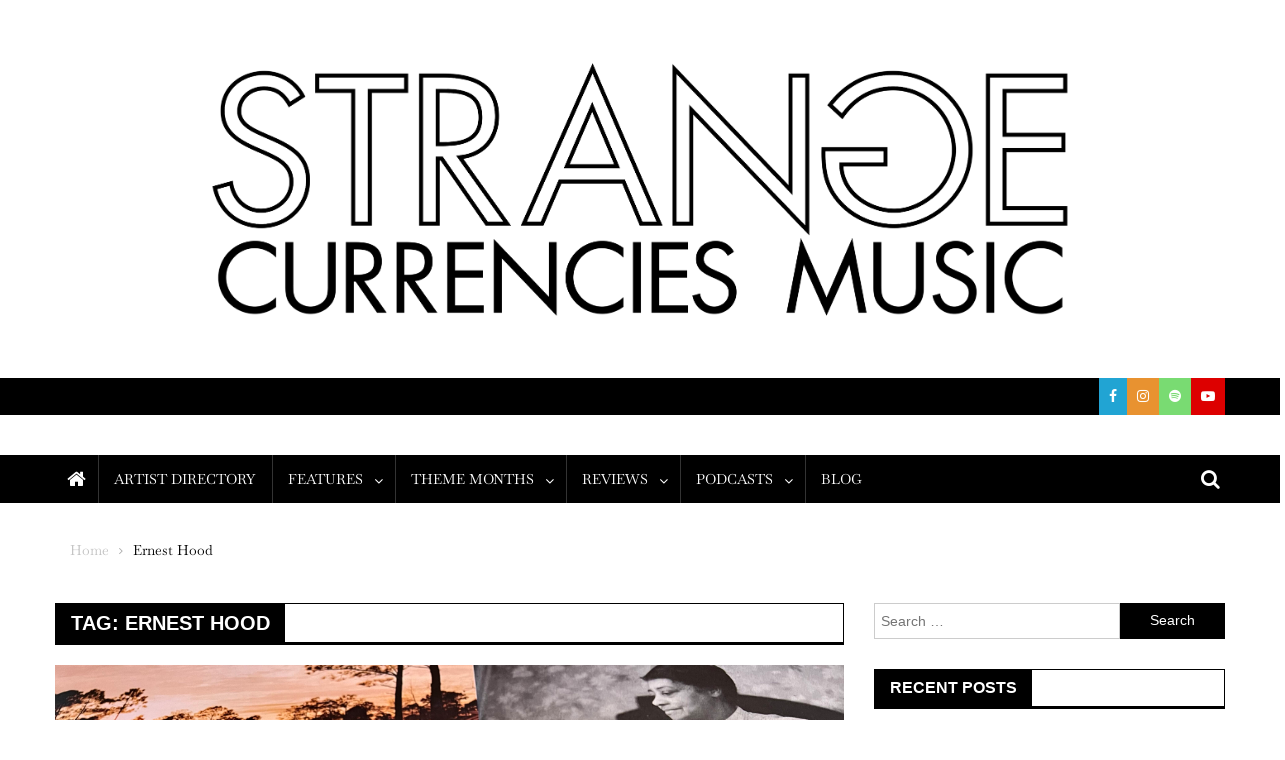

--- FILE ---
content_type: text/html; charset=UTF-8
request_url: http://strangecurrenciesmusic.com/tag/ernest-hood/
body_size: 12773
content:
<!doctype html>
<html lang="en-US">
<head>
<meta charset="UTF-8">
<meta name="viewport" content="width=device-width, initial-scale=1">
<link rel="profile" href="http://gmpg.org/xfn/11">

<title>Ernest Hood &#8211; Strange Currencies</title>
<meta name='robots' content='max-image-preview:large' />
<script type="text/javascript">
/* <![CDATA[ */
window.koko_analytics = {"url":"http:\/\/strangecurrenciesmusic.com\/koko-analytics-collect.php","site_url":"http:\/\/strangecurrenciesmusic.com","post_id":0,"path":"\/tag\/ernest-hood\/","method":"cookie","use_cookie":true};
/* ]]> */
</script>
<link rel='dns-prefetch' href='//fonts.googleapis.com' />
<link href='https://fonts.gstatic.com' crossorigin rel='preconnect' />
<link rel="alternate" type="application/rss+xml" title="Strange Currencies &raquo; Feed" href="http://strangecurrenciesmusic.com/feed/" />
<link rel="alternate" type="application/rss+xml" title="Strange Currencies &raquo; Comments Feed" href="http://strangecurrenciesmusic.com/comments/feed/" />
<link rel="alternate" type="application/rss+xml" title="Strange Currencies &raquo; Ernest Hood Tag Feed" href="http://strangecurrenciesmusic.com/tag/ernest-hood/feed/" />
<style id='wp-img-auto-sizes-contain-inline-css' type='text/css'>
img:is([sizes=auto i],[sizes^="auto," i]){contain-intrinsic-size:3000px 1500px}
/*# sourceURL=wp-img-auto-sizes-contain-inline-css */
</style>
<style id='wp-emoji-styles-inline-css' type='text/css'>

	img.wp-smiley, img.emoji {
		display: inline !important;
		border: none !important;
		box-shadow: none !important;
		height: 1em !important;
		width: 1em !important;
		margin: 0 0.07em !important;
		vertical-align: -0.1em !important;
		background: none !important;
		padding: 0 !important;
	}
/*# sourceURL=wp-emoji-styles-inline-css */
</style>
<style id='wp-block-library-inline-css' type='text/css'>
:root{--wp-block-synced-color:#7a00df;--wp-block-synced-color--rgb:122,0,223;--wp-bound-block-color:var(--wp-block-synced-color);--wp-editor-canvas-background:#ddd;--wp-admin-theme-color:#007cba;--wp-admin-theme-color--rgb:0,124,186;--wp-admin-theme-color-darker-10:#006ba1;--wp-admin-theme-color-darker-10--rgb:0,107,160.5;--wp-admin-theme-color-darker-20:#005a87;--wp-admin-theme-color-darker-20--rgb:0,90,135;--wp-admin-border-width-focus:2px}@media (min-resolution:192dpi){:root{--wp-admin-border-width-focus:1.5px}}.wp-element-button{cursor:pointer}:root .has-very-light-gray-background-color{background-color:#eee}:root .has-very-dark-gray-background-color{background-color:#313131}:root .has-very-light-gray-color{color:#eee}:root .has-very-dark-gray-color{color:#313131}:root .has-vivid-green-cyan-to-vivid-cyan-blue-gradient-background{background:linear-gradient(135deg,#00d084,#0693e3)}:root .has-purple-crush-gradient-background{background:linear-gradient(135deg,#34e2e4,#4721fb 50%,#ab1dfe)}:root .has-hazy-dawn-gradient-background{background:linear-gradient(135deg,#faaca8,#dad0ec)}:root .has-subdued-olive-gradient-background{background:linear-gradient(135deg,#fafae1,#67a671)}:root .has-atomic-cream-gradient-background{background:linear-gradient(135deg,#fdd79a,#004a59)}:root .has-nightshade-gradient-background{background:linear-gradient(135deg,#330968,#31cdcf)}:root .has-midnight-gradient-background{background:linear-gradient(135deg,#020381,#2874fc)}:root{--wp--preset--font-size--normal:16px;--wp--preset--font-size--huge:42px}.has-regular-font-size{font-size:1em}.has-larger-font-size{font-size:2.625em}.has-normal-font-size{font-size:var(--wp--preset--font-size--normal)}.has-huge-font-size{font-size:var(--wp--preset--font-size--huge)}.has-text-align-center{text-align:center}.has-text-align-left{text-align:left}.has-text-align-right{text-align:right}.has-fit-text{white-space:nowrap!important}#end-resizable-editor-section{display:none}.aligncenter{clear:both}.items-justified-left{justify-content:flex-start}.items-justified-center{justify-content:center}.items-justified-right{justify-content:flex-end}.items-justified-space-between{justify-content:space-between}.screen-reader-text{border:0;clip-path:inset(50%);height:1px;margin:-1px;overflow:hidden;padding:0;position:absolute;width:1px;word-wrap:normal!important}.screen-reader-text:focus{background-color:#ddd;clip-path:none;color:#444;display:block;font-size:1em;height:auto;left:5px;line-height:normal;padding:15px 23px 14px;text-decoration:none;top:5px;width:auto;z-index:100000}html :where(.has-border-color){border-style:solid}html :where([style*=border-top-color]){border-top-style:solid}html :where([style*=border-right-color]){border-right-style:solid}html :where([style*=border-bottom-color]){border-bottom-style:solid}html :where([style*=border-left-color]){border-left-style:solid}html :where([style*=border-width]){border-style:solid}html :where([style*=border-top-width]){border-top-style:solid}html :where([style*=border-right-width]){border-right-style:solid}html :where([style*=border-bottom-width]){border-bottom-style:solid}html :where([style*=border-left-width]){border-left-style:solid}html :where(img[class*=wp-image-]){height:auto;max-width:100%}:where(figure){margin:0 0 1em}html :where(.is-position-sticky){--wp-admin--admin-bar--position-offset:var(--wp-admin--admin-bar--height,0px)}@media screen and (max-width:600px){html :where(.is-position-sticky){--wp-admin--admin-bar--position-offset:0px}}

/*# sourceURL=wp-block-library-inline-css */
</style><style id='global-styles-inline-css' type='text/css'>
:root{--wp--preset--aspect-ratio--square: 1;--wp--preset--aspect-ratio--4-3: 4/3;--wp--preset--aspect-ratio--3-4: 3/4;--wp--preset--aspect-ratio--3-2: 3/2;--wp--preset--aspect-ratio--2-3: 2/3;--wp--preset--aspect-ratio--16-9: 16/9;--wp--preset--aspect-ratio--9-16: 9/16;--wp--preset--color--black: #000000;--wp--preset--color--cyan-bluish-gray: #abb8c3;--wp--preset--color--white: #ffffff;--wp--preset--color--pale-pink: #f78da7;--wp--preset--color--vivid-red: #cf2e2e;--wp--preset--color--luminous-vivid-orange: #ff6900;--wp--preset--color--luminous-vivid-amber: #fcb900;--wp--preset--color--light-green-cyan: #7bdcb5;--wp--preset--color--vivid-green-cyan: #00d084;--wp--preset--color--pale-cyan-blue: #8ed1fc;--wp--preset--color--vivid-cyan-blue: #0693e3;--wp--preset--color--vivid-purple: #9b51e0;--wp--preset--gradient--vivid-cyan-blue-to-vivid-purple: linear-gradient(135deg,rgb(6,147,227) 0%,rgb(155,81,224) 100%);--wp--preset--gradient--light-green-cyan-to-vivid-green-cyan: linear-gradient(135deg,rgb(122,220,180) 0%,rgb(0,208,130) 100%);--wp--preset--gradient--luminous-vivid-amber-to-luminous-vivid-orange: linear-gradient(135deg,rgb(252,185,0) 0%,rgb(255,105,0) 100%);--wp--preset--gradient--luminous-vivid-orange-to-vivid-red: linear-gradient(135deg,rgb(255,105,0) 0%,rgb(207,46,46) 100%);--wp--preset--gradient--very-light-gray-to-cyan-bluish-gray: linear-gradient(135deg,rgb(238,238,238) 0%,rgb(169,184,195) 100%);--wp--preset--gradient--cool-to-warm-spectrum: linear-gradient(135deg,rgb(74,234,220) 0%,rgb(151,120,209) 20%,rgb(207,42,186) 40%,rgb(238,44,130) 60%,rgb(251,105,98) 80%,rgb(254,248,76) 100%);--wp--preset--gradient--blush-light-purple: linear-gradient(135deg,rgb(255,206,236) 0%,rgb(152,150,240) 100%);--wp--preset--gradient--blush-bordeaux: linear-gradient(135deg,rgb(254,205,165) 0%,rgb(254,45,45) 50%,rgb(107,0,62) 100%);--wp--preset--gradient--luminous-dusk: linear-gradient(135deg,rgb(255,203,112) 0%,rgb(199,81,192) 50%,rgb(65,88,208) 100%);--wp--preset--gradient--pale-ocean: linear-gradient(135deg,rgb(255,245,203) 0%,rgb(182,227,212) 50%,rgb(51,167,181) 100%);--wp--preset--gradient--electric-grass: linear-gradient(135deg,rgb(202,248,128) 0%,rgb(113,206,126) 100%);--wp--preset--gradient--midnight: linear-gradient(135deg,rgb(2,3,129) 0%,rgb(40,116,252) 100%);--wp--preset--font-size--small: 13px;--wp--preset--font-size--medium: 20px;--wp--preset--font-size--large: 36px;--wp--preset--font-size--x-large: 42px;--wp--preset--font-family--baskervville: Baskervville;--wp--preset--spacing--20: 0.44rem;--wp--preset--spacing--30: 0.67rem;--wp--preset--spacing--40: 1rem;--wp--preset--spacing--50: 1.5rem;--wp--preset--spacing--60: 2.25rem;--wp--preset--spacing--70: 3.38rem;--wp--preset--spacing--80: 5.06rem;--wp--preset--shadow--natural: 6px 6px 9px rgba(0, 0, 0, 0.2);--wp--preset--shadow--deep: 12px 12px 50px rgba(0, 0, 0, 0.4);--wp--preset--shadow--sharp: 6px 6px 0px rgba(0, 0, 0, 0.2);--wp--preset--shadow--outlined: 6px 6px 0px -3px rgb(255, 255, 255), 6px 6px rgb(0, 0, 0);--wp--preset--shadow--crisp: 6px 6px 0px rgb(0, 0, 0);}:where(.is-layout-flex){gap: 0.5em;}:where(.is-layout-grid){gap: 0.5em;}body .is-layout-flex{display: flex;}.is-layout-flex{flex-wrap: wrap;align-items: center;}.is-layout-flex > :is(*, div){margin: 0;}body .is-layout-grid{display: grid;}.is-layout-grid > :is(*, div){margin: 0;}:where(.wp-block-columns.is-layout-flex){gap: 2em;}:where(.wp-block-columns.is-layout-grid){gap: 2em;}:where(.wp-block-post-template.is-layout-flex){gap: 1.25em;}:where(.wp-block-post-template.is-layout-grid){gap: 1.25em;}.has-black-color{color: var(--wp--preset--color--black) !important;}.has-cyan-bluish-gray-color{color: var(--wp--preset--color--cyan-bluish-gray) !important;}.has-white-color{color: var(--wp--preset--color--white) !important;}.has-pale-pink-color{color: var(--wp--preset--color--pale-pink) !important;}.has-vivid-red-color{color: var(--wp--preset--color--vivid-red) !important;}.has-luminous-vivid-orange-color{color: var(--wp--preset--color--luminous-vivid-orange) !important;}.has-luminous-vivid-amber-color{color: var(--wp--preset--color--luminous-vivid-amber) !important;}.has-light-green-cyan-color{color: var(--wp--preset--color--light-green-cyan) !important;}.has-vivid-green-cyan-color{color: var(--wp--preset--color--vivid-green-cyan) !important;}.has-pale-cyan-blue-color{color: var(--wp--preset--color--pale-cyan-blue) !important;}.has-vivid-cyan-blue-color{color: var(--wp--preset--color--vivid-cyan-blue) !important;}.has-vivid-purple-color{color: var(--wp--preset--color--vivid-purple) !important;}.has-black-background-color{background-color: var(--wp--preset--color--black) !important;}.has-cyan-bluish-gray-background-color{background-color: var(--wp--preset--color--cyan-bluish-gray) !important;}.has-white-background-color{background-color: var(--wp--preset--color--white) !important;}.has-pale-pink-background-color{background-color: var(--wp--preset--color--pale-pink) !important;}.has-vivid-red-background-color{background-color: var(--wp--preset--color--vivid-red) !important;}.has-luminous-vivid-orange-background-color{background-color: var(--wp--preset--color--luminous-vivid-orange) !important;}.has-luminous-vivid-amber-background-color{background-color: var(--wp--preset--color--luminous-vivid-amber) !important;}.has-light-green-cyan-background-color{background-color: var(--wp--preset--color--light-green-cyan) !important;}.has-vivid-green-cyan-background-color{background-color: var(--wp--preset--color--vivid-green-cyan) !important;}.has-pale-cyan-blue-background-color{background-color: var(--wp--preset--color--pale-cyan-blue) !important;}.has-vivid-cyan-blue-background-color{background-color: var(--wp--preset--color--vivid-cyan-blue) !important;}.has-vivid-purple-background-color{background-color: var(--wp--preset--color--vivid-purple) !important;}.has-black-border-color{border-color: var(--wp--preset--color--black) !important;}.has-cyan-bluish-gray-border-color{border-color: var(--wp--preset--color--cyan-bluish-gray) !important;}.has-white-border-color{border-color: var(--wp--preset--color--white) !important;}.has-pale-pink-border-color{border-color: var(--wp--preset--color--pale-pink) !important;}.has-vivid-red-border-color{border-color: var(--wp--preset--color--vivid-red) !important;}.has-luminous-vivid-orange-border-color{border-color: var(--wp--preset--color--luminous-vivid-orange) !important;}.has-luminous-vivid-amber-border-color{border-color: var(--wp--preset--color--luminous-vivid-amber) !important;}.has-light-green-cyan-border-color{border-color: var(--wp--preset--color--light-green-cyan) !important;}.has-vivid-green-cyan-border-color{border-color: var(--wp--preset--color--vivid-green-cyan) !important;}.has-pale-cyan-blue-border-color{border-color: var(--wp--preset--color--pale-cyan-blue) !important;}.has-vivid-cyan-blue-border-color{border-color: var(--wp--preset--color--vivid-cyan-blue) !important;}.has-vivid-purple-border-color{border-color: var(--wp--preset--color--vivid-purple) !important;}.has-vivid-cyan-blue-to-vivid-purple-gradient-background{background: var(--wp--preset--gradient--vivid-cyan-blue-to-vivid-purple) !important;}.has-light-green-cyan-to-vivid-green-cyan-gradient-background{background: var(--wp--preset--gradient--light-green-cyan-to-vivid-green-cyan) !important;}.has-luminous-vivid-amber-to-luminous-vivid-orange-gradient-background{background: var(--wp--preset--gradient--luminous-vivid-amber-to-luminous-vivid-orange) !important;}.has-luminous-vivid-orange-to-vivid-red-gradient-background{background: var(--wp--preset--gradient--luminous-vivid-orange-to-vivid-red) !important;}.has-very-light-gray-to-cyan-bluish-gray-gradient-background{background: var(--wp--preset--gradient--very-light-gray-to-cyan-bluish-gray) !important;}.has-cool-to-warm-spectrum-gradient-background{background: var(--wp--preset--gradient--cool-to-warm-spectrum) !important;}.has-blush-light-purple-gradient-background{background: var(--wp--preset--gradient--blush-light-purple) !important;}.has-blush-bordeaux-gradient-background{background: var(--wp--preset--gradient--blush-bordeaux) !important;}.has-luminous-dusk-gradient-background{background: var(--wp--preset--gradient--luminous-dusk) !important;}.has-pale-ocean-gradient-background{background: var(--wp--preset--gradient--pale-ocean) !important;}.has-electric-grass-gradient-background{background: var(--wp--preset--gradient--electric-grass) !important;}.has-midnight-gradient-background{background: var(--wp--preset--gradient--midnight) !important;}.has-small-font-size{font-size: var(--wp--preset--font-size--small) !important;}.has-medium-font-size{font-size: var(--wp--preset--font-size--medium) !important;}.has-large-font-size{font-size: var(--wp--preset--font-size--large) !important;}.has-x-large-font-size{font-size: var(--wp--preset--font-size--x-large) !important;}.has-baskervville-font-family{font-family: var(--wp--preset--font-family--baskervville) !important;}
/*# sourceURL=global-styles-inline-css */
</style>

<style id='classic-theme-styles-inline-css' type='text/css'>
/*! This file is auto-generated */
.wp-block-button__link{color:#fff;background-color:#32373c;border-radius:9999px;box-shadow:none;text-decoration:none;padding:calc(.667em + 2px) calc(1.333em + 2px);font-size:1.125em}.wp-block-file__button{background:#32373c;color:#fff;text-decoration:none}
/*# sourceURL=/wp-includes/css/classic-themes.min.css */
</style>
<link rel='stylesheet' id='font-awesome-css' href='http://strangecurrenciesmusic.com/wp-content/themes/blogmagazine/inc/dglib/assets/library/font-awesome/css/font-awesome.min.css?ver=1.0.0' type='text/css' media='all' />
<link rel='stylesheet' id='dg-front-style-css' href='http://strangecurrenciesmusic.com/wp-content/themes/blogmagazine/inc/dglib/assets/css/dg-front-style.min.css?ver=1.0.0' type='text/css' media='all' />
<link rel='stylesheet' id='blogmagazine-fonts-css' href='https://fonts.googleapis.com/css?family=Roboto+Condensed%3A300italic%2C400italic%2C700italic%2C400%2C300%2C700%7CRoboto%3A300%2C400%2C400i%2C500%2C700%7CTitillium+Web%3A400%2C600%2C700%2C300&#038;subset=latin%2Clatin-ext' type='text/css' media='all' />
<link rel='stylesheet' id='lightslider-style-css' href='http://strangecurrenciesmusic.com/wp-content/themes/blogmagazine/assets/library/lightslider/css/lightslider.min.css?ver=1.1.6' type='text/css' media='all' />
<link rel='stylesheet' id='blogmagazine-main-style-css' href='http://strangecurrenciesmusic.com/wp-content/themes/blogmagazine/assets/css/blogmagazine.min.css?ver=1.0.0' type='text/css' media='all' />
<link rel='stylesheet' id='blogmagazine-style-css' href='http://strangecurrenciesmusic.com/wp-content/themes/blogmagazine/style.css?ver=1.1.7' type='text/css' media='all' />
<style id='blogmagazine-style-inline-css' type='text/css'>
.category-button.blogmagazine-cat-122 a{background-color:#ffffff;color:#fff}
.category-button.blogmagazine-cat-122 a:hover{color:#fff}
.category-button.blogmagazine-cat-122 a:hover{background-color:#cdcdcd}
.blogmagazine-block-title .blogmagazine-cat-122{color:#ffffff}
.ticker-caption,.blogmagazine-ticker-block .lSAction > a,.page-header .page-title,.blogmagazine-block-title .wdgt-tab-term.active-item,.blogmagazine-block-title .wdgt-tab-term:hover,.blogmagazine-block-title .title-wrapper,.blogmagazine-header-menu-block-wrap,.navigation .nav-links a,.bttn,button,input[type='button'],input[type='reset'],input[type='submit'],.navigation .nav-links a:hover,.bttn:hover,button,input[type='button']:hover,input[type='reset']:hover,input[type='submit']:hover,.widget_search .search-submit,.edit-link .post-edit-link,.reply .comment-reply-link,.blogmagazine-top-header-wrap,.blogmagazine-header-menu-wrapper,.main-navigation ul.sub-menu,.main-navigation ul.children,.blogmagazine-header-menu-wrapper::before,.blogmagazine-header-menu-wrapper::after,.blogmagazine-header-search-wrapper .search-form-main .search-submit,.blogmagazine_default_tabbed ul.widget-tabs li,.blogmagazine-full-width-title-nav-wrap .carousel-nav-action .carousel-controls:hover,.blogmagazine_social_media .social-link a,.blogmagazine-archive-more .blogmagazine-button:hover,.error404 .page-title,#blogmagazine-scrollup,.blogmagazine_featured_slider .slider-posts .lSAction > a:hover,div.wpforms-container-full .wpforms-form input[type='submit'],div.wpforms-container-full .wpforms-form button[type='submit'],div.wpforms-container-full .wpforms-form .wpforms-page-button,div.wpforms-container-full .wpforms-form input[type='submit']:hover,div.wpforms-container-full .wpforms-form button[type='submit']:hover,div.wpforms-container-full .wpforms-form .wpforms-page-button:hover{background-color:#000000}
.main-navigation ul .menu-item.current-menu-item > a,.main-navigation ul .menu-item.current-page-ancestor > a,.main-navigation ul .menu-item:hover > a,.home .blogmagazine-home-icon a,.main-navigation ul .menu-item:hover > a,.blogmagazine-home-icon a:hover,.main-navigation ul li:hover > a,.main-navigation ul li.current-menu-item > a,.main-navigation ul li.current_page_item > a,.main-navigation ul li.current-menu-ancestor > a,.blogmagazine_default_tabbed ul.widget-tabs li.ui-tabs-active,.blogmagazine_default_tabbed ul.widget-tabs li:hover{background-color:#000000}
.blogmagazine-header-menu-block-wrap::before,.blogmagazine-header-menu-block-wrap::after{border-right-color:#000000}
a,a:hover,a:focus,a:active,.widget a:hover,.widget a:hover::before,.widget li:hover::before,.entry-footer a:hover,.comment-author .fn .url:hover,#cancel-comment-reply-link,#cancel-comment-reply-link:before,.logged-in-as a,.blogmagazine-slide-content-wrap .post-title a:hover,#middle-footer .widget a:hover,#middle-footer .widget a:hover:before,#middle-footer .widget li:hover:before,.blogmagazine_featured_posts .blogmagazine-single-post .blogmagazine-post-content .blogmagazine-post-title a:hover,.blogmagazine_fullwidth_posts .blogmagazine-single-post .blogmagazine-post-title a:hover,.blogmagazine_block_posts .layout3 .blogmagazine-primary-block-wrap .blogmagazine-single-post .blogmagazine-post-title a:hover,.blogmagazine_featured_posts .layout2 .blogmagazine-single-post-wrap .blogmagazine-post-content .blogmagazine-post-title a:hover,.blogmagazine-related-title,.blogmagazine-post-meta span:hover,.blogmagazine-post-meta span a:hover,.blogmagazine_featured_posts .layout2 .blogmagazine-single-post-wrap .blogmagazine-post-content .blogmagazine-post-meta span:hover,.blogmagazine_featured_posts .layout2 .blogmagazine-single-post-wrap .blogmagazine-post-content .blogmagazine-post-meta span a:hover,.blogmagazine-post-title.small-size a:hover,#footer-navigation ul li a:hover,.entry-title a:hover,.entry-meta span a:hover,.entry-meta span:hover,.blogmagazine-post-meta span:hover,.blogmagazine-post-meta span a:hover,.blogmagazine_featured_posts .blogmagazine-single-post-wrap .blogmagazine-post-content .blogmagazine-post-meta span:hover,.blogmagazine_featured_posts .blogmagazine-single-post-wrap .blogmagazine-post-content .blogmagazine-post-meta span a:hover,.blogmagazine_featured_slider .featured-posts .blogmagazine-single-post .blogmagazine-post-content .blogmagazine-post-title a:hover,.blogmagazine-block-title .wdgt-tab-term{color:#000000}
.dglib-breadcrumbs-wrapper .layout2 li.trail-item::before{border-top-color:#000000;border-bottom-color:#000000}
.dglib-breadcrumbs-wrapper .layout2 li.trail-item::after{border-left-color:#000000}
.dglib-breadcrumbs-wrapper .layout2 li.trail-item > a,.dglib-breadcrumbs-wrapper .layout2 li.trail-item > span{background-color:#000000}
.dglib-breadcrumbs-wrapper .layout2 li.trail-item.trail-end::before{border-top-color:#000000;border-bottom-color:#000000}
.dglib-breadcrumbs-wrapper .layout2 li.trail-item.trail-end::after{border-left-color:#000000}
.dglib-breadcrumbs-wrapper .layout2 li.trail-item.trail-end > a,.dglib-breadcrumbs-wrapper .layout2 li.trail-item.trail-end > span{background-color:#000000}
.page-header,.blogmagazine-block-title,.navigation .nav-links a,.bttn,button,input[type='button'],input[type='reset'],input[type='submit'],.widget_search .search-submit,.blogmagazine-archive-more .blogmagazine-button:hover{border-color:#000000}
.comment-list .comment-body,.blogmagazine-header-search-wrapper .search-form-main{border-top-color:#000000}
.blogmagazine-header-search-wrapper .search-form-main:before{border-bottom-color:#000000}
.blogmagazine-block-title .wdgt-tab-term.active-item a,.blogmagazine-block-title .wdgt-tab-term:hover a{color:#fff}.blogmagazine-logo-section-wrapper{color:blank}.site-title a{color:#000000}
/*# sourceURL=blogmagazine-style-inline-css */
</style>
<script type="text/javascript" src="http://strangecurrenciesmusic.com/wp-includes/js/jquery/jquery.min.js?ver=3.7.1" id="jquery-core-js"></script>
<script type="text/javascript" src="http://strangecurrenciesmusic.com/wp-includes/js/jquery/jquery-migrate.min.js?ver=3.4.1" id="jquery-migrate-js"></script>
<link rel="https://api.w.org/" href="http://strangecurrenciesmusic.com/wp-json/" /><link rel="alternate" title="JSON" type="application/json" href="http://strangecurrenciesmusic.com/wp-json/wp/v2/tags/1931" /><link rel="EditURI" type="application/rsd+xml" title="RSD" href="http://strangecurrenciesmusic.com/xmlrpc.php?rsd" />
<meta name="generator" content="WordPress 6.9" />
<style type="text/css" id="custom-background-css">
body.custom-background { background-color: #ffffff; }
</style>
	<link rel="icon" href="http://strangecurrenciesmusic.com/wp-content/uploads/2022/01/cropped-podcast-cover-32x32.jpg" sizes="32x32" />
<link rel="icon" href="http://strangecurrenciesmusic.com/wp-content/uploads/2022/01/cropped-podcast-cover-192x192.jpg" sizes="192x192" />
<link rel="apple-touch-icon" href="http://strangecurrenciesmusic.com/wp-content/uploads/2022/01/cropped-podcast-cover-180x180.jpg" />
<meta name="msapplication-TileImage" content="http://strangecurrenciesmusic.com/wp-content/uploads/2022/01/cropped-podcast-cover-270x270.jpg" />
		<style type="text/css" id="wp-custom-css">
			a {
     color: 		#0000FF;
}		</style>
			<!-- Fonts Plugin CSS - https://fontsplugin.com/ -->
	<style>
		/* Cached: January 29, 2026 at 1:21pm */
/* latin-ext */
@font-face {
  font-family: 'Baskervville';
  font-style: italic;
  font-weight: 400;
  font-display: swap;
  src: url(https://fonts.gstatic.com/s/baskervville/v20/YA9Kr0yU4l_XOrogbkun3kQQtamlrvL78dltSimQmw.woff2) format('woff2');
  unicode-range: U+0100-02BA, U+02BD-02C5, U+02C7-02CC, U+02CE-02D7, U+02DD-02FF, U+0304, U+0308, U+0329, U+1D00-1DBF, U+1E00-1E9F, U+1EF2-1EFF, U+2020, U+20A0-20AB, U+20AD-20C0, U+2113, U+2C60-2C7F, U+A720-A7FF;
}
/* latin */
@font-face {
  font-family: 'Baskervville';
  font-style: italic;
  font-weight: 400;
  font-display: swap;
  src: url(https://fonts.gstatic.com/s/baskervville/v20/YA9Kr0yU4l_XOrogbkun3kQQtamrrvL78dltSik.woff2) format('woff2');
  unicode-range: U+0000-00FF, U+0131, U+0152-0153, U+02BB-02BC, U+02C6, U+02DA, U+02DC, U+0304, U+0308, U+0329, U+2000-206F, U+20AC, U+2122, U+2191, U+2193, U+2212, U+2215, U+FEFF, U+FFFD;
}
/* latin-ext */
@font-face {
  font-family: 'Baskervville';
  font-style: italic;
  font-weight: 500;
  font-display: swap;
  src: url(https://fonts.gstatic.com/s/baskervville/v20/YA9Kr0yU4l_XOrogbkun3kQQtamlrvL78dltSimQmw.woff2) format('woff2');
  unicode-range: U+0100-02BA, U+02BD-02C5, U+02C7-02CC, U+02CE-02D7, U+02DD-02FF, U+0304, U+0308, U+0329, U+1D00-1DBF, U+1E00-1E9F, U+1EF2-1EFF, U+2020, U+20A0-20AB, U+20AD-20C0, U+2113, U+2C60-2C7F, U+A720-A7FF;
}
/* latin */
@font-face {
  font-family: 'Baskervville';
  font-style: italic;
  font-weight: 500;
  font-display: swap;
  src: url(https://fonts.gstatic.com/s/baskervville/v20/YA9Kr0yU4l_XOrogbkun3kQQtamrrvL78dltSik.woff2) format('woff2');
  unicode-range: U+0000-00FF, U+0131, U+0152-0153, U+02BB-02BC, U+02C6, U+02DA, U+02DC, U+0304, U+0308, U+0329, U+2000-206F, U+20AC, U+2122, U+2191, U+2193, U+2212, U+2215, U+FEFF, U+FFFD;
}
/* latin-ext */
@font-face {
  font-family: 'Baskervville';
  font-style: italic;
  font-weight: 600;
  font-display: swap;
  src: url(https://fonts.gstatic.com/s/baskervville/v20/YA9Kr0yU4l_XOrogbkun3kQQtamlrvL78dltSimQmw.woff2) format('woff2');
  unicode-range: U+0100-02BA, U+02BD-02C5, U+02C7-02CC, U+02CE-02D7, U+02DD-02FF, U+0304, U+0308, U+0329, U+1D00-1DBF, U+1E00-1E9F, U+1EF2-1EFF, U+2020, U+20A0-20AB, U+20AD-20C0, U+2113, U+2C60-2C7F, U+A720-A7FF;
}
/* latin */
@font-face {
  font-family: 'Baskervville';
  font-style: italic;
  font-weight: 600;
  font-display: swap;
  src: url(https://fonts.gstatic.com/s/baskervville/v20/YA9Kr0yU4l_XOrogbkun3kQQtamrrvL78dltSik.woff2) format('woff2');
  unicode-range: U+0000-00FF, U+0131, U+0152-0153, U+02BB-02BC, U+02C6, U+02DA, U+02DC, U+0304, U+0308, U+0329, U+2000-206F, U+20AC, U+2122, U+2191, U+2193, U+2212, U+2215, U+FEFF, U+FFFD;
}
/* latin-ext */
@font-face {
  font-family: 'Baskervville';
  font-style: italic;
  font-weight: 700;
  font-display: swap;
  src: url(https://fonts.gstatic.com/s/baskervville/v20/YA9Kr0yU4l_XOrogbkun3kQQtamlrvL78dltSimQmw.woff2) format('woff2');
  unicode-range: U+0100-02BA, U+02BD-02C5, U+02C7-02CC, U+02CE-02D7, U+02DD-02FF, U+0304, U+0308, U+0329, U+1D00-1DBF, U+1E00-1E9F, U+1EF2-1EFF, U+2020, U+20A0-20AB, U+20AD-20C0, U+2113, U+2C60-2C7F, U+A720-A7FF;
}
/* latin */
@font-face {
  font-family: 'Baskervville';
  font-style: italic;
  font-weight: 700;
  font-display: swap;
  src: url(https://fonts.gstatic.com/s/baskervville/v20/YA9Kr0yU4l_XOrogbkun3kQQtamrrvL78dltSik.woff2) format('woff2');
  unicode-range: U+0000-00FF, U+0131, U+0152-0153, U+02BB-02BC, U+02C6, U+02DA, U+02DC, U+0304, U+0308, U+0329, U+2000-206F, U+20AC, U+2122, U+2191, U+2193, U+2212, U+2215, U+FEFF, U+FFFD;
}
/* latin-ext */
@font-face {
  font-family: 'Baskervville';
  font-style: normal;
  font-weight: 400;
  font-display: swap;
  src: url(https://fonts.gstatic.com/s/baskervville/v20/YA9Ur0yU4l_XOrogbkun3kQQvpmppPPZ9PltWik.woff2) format('woff2');
  unicode-range: U+0100-02BA, U+02BD-02C5, U+02C7-02CC, U+02CE-02D7, U+02DD-02FF, U+0304, U+0308, U+0329, U+1D00-1DBF, U+1E00-1E9F, U+1EF2-1EFF, U+2020, U+20A0-20AB, U+20AD-20C0, U+2113, U+2C60-2C7F, U+A720-A7FF;
}
/* latin */
@font-face {
  font-family: 'Baskervville';
  font-style: normal;
  font-weight: 400;
  font-display: swap;
  src: url(https://fonts.gstatic.com/s/baskervville/v20/YA9Ur0yU4l_XOrogbkun3kQQsJmppPPZ9Plt.woff2) format('woff2');
  unicode-range: U+0000-00FF, U+0131, U+0152-0153, U+02BB-02BC, U+02C6, U+02DA, U+02DC, U+0304, U+0308, U+0329, U+2000-206F, U+20AC, U+2122, U+2191, U+2193, U+2212, U+2215, U+FEFF, U+FFFD;
}
/* latin-ext */
@font-face {
  font-family: 'Baskervville';
  font-style: normal;
  font-weight: 500;
  font-display: swap;
  src: url(https://fonts.gstatic.com/s/baskervville/v20/YA9Ur0yU4l_XOrogbkun3kQQvpmppPPZ9PltWik.woff2) format('woff2');
  unicode-range: U+0100-02BA, U+02BD-02C5, U+02C7-02CC, U+02CE-02D7, U+02DD-02FF, U+0304, U+0308, U+0329, U+1D00-1DBF, U+1E00-1E9F, U+1EF2-1EFF, U+2020, U+20A0-20AB, U+20AD-20C0, U+2113, U+2C60-2C7F, U+A720-A7FF;
}
/* latin */
@font-face {
  font-family: 'Baskervville';
  font-style: normal;
  font-weight: 500;
  font-display: swap;
  src: url(https://fonts.gstatic.com/s/baskervville/v20/YA9Ur0yU4l_XOrogbkun3kQQsJmppPPZ9Plt.woff2) format('woff2');
  unicode-range: U+0000-00FF, U+0131, U+0152-0153, U+02BB-02BC, U+02C6, U+02DA, U+02DC, U+0304, U+0308, U+0329, U+2000-206F, U+20AC, U+2122, U+2191, U+2193, U+2212, U+2215, U+FEFF, U+FFFD;
}
/* latin-ext */
@font-face {
  font-family: 'Baskervville';
  font-style: normal;
  font-weight: 600;
  font-display: swap;
  src: url(https://fonts.gstatic.com/s/baskervville/v20/YA9Ur0yU4l_XOrogbkun3kQQvpmppPPZ9PltWik.woff2) format('woff2');
  unicode-range: U+0100-02BA, U+02BD-02C5, U+02C7-02CC, U+02CE-02D7, U+02DD-02FF, U+0304, U+0308, U+0329, U+1D00-1DBF, U+1E00-1E9F, U+1EF2-1EFF, U+2020, U+20A0-20AB, U+20AD-20C0, U+2113, U+2C60-2C7F, U+A720-A7FF;
}
/* latin */
@font-face {
  font-family: 'Baskervville';
  font-style: normal;
  font-weight: 600;
  font-display: swap;
  src: url(https://fonts.gstatic.com/s/baskervville/v20/YA9Ur0yU4l_XOrogbkun3kQQsJmppPPZ9Plt.woff2) format('woff2');
  unicode-range: U+0000-00FF, U+0131, U+0152-0153, U+02BB-02BC, U+02C6, U+02DA, U+02DC, U+0304, U+0308, U+0329, U+2000-206F, U+20AC, U+2122, U+2191, U+2193, U+2212, U+2215, U+FEFF, U+FFFD;
}
/* latin-ext */
@font-face {
  font-family: 'Baskervville';
  font-style: normal;
  font-weight: 700;
  font-display: swap;
  src: url(https://fonts.gstatic.com/s/baskervville/v20/YA9Ur0yU4l_XOrogbkun3kQQvpmppPPZ9PltWik.woff2) format('woff2');
  unicode-range: U+0100-02BA, U+02BD-02C5, U+02C7-02CC, U+02CE-02D7, U+02DD-02FF, U+0304, U+0308, U+0329, U+1D00-1DBF, U+1E00-1E9F, U+1EF2-1EFF, U+2020, U+20A0-20AB, U+20AD-20C0, U+2113, U+2C60-2C7F, U+A720-A7FF;
}
/* latin */
@font-face {
  font-family: 'Baskervville';
  font-style: normal;
  font-weight: 700;
  font-display: swap;
  src: url(https://fonts.gstatic.com/s/baskervville/v20/YA9Ur0yU4l_XOrogbkun3kQQsJmppPPZ9Plt.woff2) format('woff2');
  unicode-range: U+0000-00FF, U+0131, U+0152-0153, U+02BB-02BC, U+02C6, U+02DA, U+02DC, U+0304, U+0308, U+0329, U+2000-206F, U+20AC, U+2122, U+2191, U+2193, U+2212, U+2215, U+FEFF, U+FFFD;
}

:root {
--font-base: Baskervville;
--font-headings: Futura, Trebuchet MS, Arial, sans-serif;
--font-input: Futura, Trebuchet MS, Arial, sans-serif;
}
body, #content, .entry-content, .post-content, .page-content, .post-excerpt, .entry-summary, .entry-excerpt, .widget-area, .widget, .sidebar, #sidebar, footer, .footer, #footer, .site-footer {
font-family: "Baskervville";
 }
#site-title, .site-title, #site-title a, .site-title a, .entry-title, .entry-title a, h1, h2, h3, h4, h5, h6, .widget-title, .elementor-heading-title {
font-family: Futura, Trebuchet MS, Arial, sans-serif;
 }
button, .button, input, select, textarea, .wp-block-button, .wp-block-button__link {
font-family: Futura, Trebuchet MS, Arial, sans-serif;
 }
	</style>
	<!-- Fonts Plugin CSS -->
	</head>
<body class="archive tag tag-ernest-hood tag-1931 custom-background wp-theme-blogmagazine group-blog fullwidth_layout hfeed right-sidebar" >
<a class="skip-link screen-reader-text" href="#content">Skip to content</a>	<div id="page" class="site">	
		<header id="masthead" class="site-header" role="banner"><div class="custom-header-media">
	<div id="wp-custom-header" class="wp-custom-header"><img src="http://strangecurrenciesmusic.com/wp-content/uploads/2022/01/cropped-StrangeCurrenciesWebLogoBanner.png" width="3095" height="913" alt="" decoding="async" fetchpriority="high" /></div></div>
<div class="blogmagazine-top-header-wrap">
	<div class="dg-container">
				<div class="blogmagazine-top-left-section-wrapper">
								</div><!-- .blogmagazine-top-left-section-wrapper -->
		<div class="blogmagazine-top-right-section-wrapper">
			<div class="blogmagazine-social-icons-wrapper"><span class="social-link"><a href="https://www.facebook.com/Strange-Currencies-Music-106221437603165/" target="_blank" style="background-color: #21a4d3;"><i class="fa fa fa-facebook-f"></i></a></span><span class="social-link"><a href="https://www.instagram.com/strangecurrenciesmusic/" target="_blank" style="background-color: #e89230;"><i class="fa fa-instagram"></i></a></span><span class="social-link"><a href="https://open.spotify.com/user/x28ueqxc89rwdk469akt3sn9d?si=cEY5XxVFSom5-AZVQfSVjQ" target="_blank" style="background-color: #79db72;"><i class="fa fa-spotify"></i></a></span><span class="social-link"><a href="https://www.youtube.com/channel/UCsvDpMfNPy-TDsRYd6cAS7A/playlists?view_as=subscriber" target="_blank" style="background-color: #dd0000;"><i class="fa fa-youtube-play"></i></a></span></div><!-- .blogmagazine-social-icons-wrapper -->		</div><!-- .blogmagazine-top-right-section-wrapper -->
	</div>
</div><div class="blogmagazine-logo-section-wrapper">
	<div class="dg-container">
		<div class="site-branding">
								</div><!-- .site-branding -->
		<div class="blogmagazine-header-ads-area">
					</div><!-- .blogmagazine-header-ads-area -->
	</div><!-- .dg-container -->
</div><!-- .blogmagazine-logo-section-wrapper --><div id="blogmagazine-menu-wrap" class="blogmagazine-header-menu-wrapper">
	<div class="blogmagazine-header-menu-block-wrap">
		<div class="dg-container">
							<div class="blogmagazine-home-icon">
					<a href="http://strangecurrenciesmusic.com/" rel="home"> <i class="fa fa-home"> </i> </a>
				</div><!-- .blogmagazine-home-icon -->
						<a href="javascript:void(0)" class="menu-toggle hide"> <i class="fa fa-navicon"> </i> <span class="screen-reader-text">Menu</span></a>
			<nav id="site-navigation" class="main-navigation" role="navigation">
				<div class="menu-features-container"><ul id="primary-menu" class="primary-menu menu"><li id="menu-item-10550" class="menu-item menu-item-type-custom menu-item-object-custom menu-item-10550"><a href="https://docs.google.com/spreadsheets/d/1Gr8E7WukCqqcEaKTVVeB7i1iG1b-Ka7tmT9ftvcCsys/edit?usp=sharing">Artist Directory</a></li>
<li id="menu-item-4161" class="menu-item menu-item-type-taxonomy menu-item-object-category menu-item-has-children menu-item-4161"><a href="http://strangecurrenciesmusic.com/category/features/">Features</a>
<ul class="sub-menu">
	<li id="menu-item-6934" class="menu-item menu-item-type-post_type menu-item-object-post menu-item-6934"><a href="http://strangecurrenciesmusic.com/a-century-of-song-introduction/">A Century of Song</a></li>
	<li id="menu-item-13571" class="menu-item menu-item-type-post_type menu-item-object-page menu-item-13571"><a href="http://strangecurrenciesmusic.com/the-gbv-project/">The GBV Project</a></li>
	<li id="menu-item-4847" class="menu-item menu-item-type-post_type menu-item-object-page menu-item-4847"><a href="http://strangecurrenciesmusic.com/an-introduction-to/">An Introduction To</a></li>
	<li id="menu-item-7334" class="menu-item menu-item-type-post_type menu-item-object-page menu-item-7334"><a href="http://strangecurrenciesmusic.com/staff-lists/">Staff Lists</a></li>
	<li id="menu-item-9702" class="menu-item menu-item-type-post_type menu-item-object-post menu-item-9702"><a href="http://strangecurrenciesmusic.com/the-american-garage-rock-road-trip/">Garage Rock Road Trip</a></li>
	<li id="menu-item-11757" class="menu-item menu-item-type-post_type menu-item-object-post menu-item-11757"><a href="http://strangecurrenciesmusic.com/the-debut-album-project/">The Debut Album Project</a></li>
	<li id="menu-item-4848" class="menu-item menu-item-type-post_type menu-item-object-page menu-item-4848"><a href="http://strangecurrenciesmusic.com/in-the-wilderness/">In the Wilderness</a></li>
	<li id="menu-item-6641" class="menu-item menu-item-type-post_type menu-item-object-page menu-item-6641"><a href="http://strangecurrenciesmusic.com/the-single-file/">The Single File</a></li>
	<li id="menu-item-4849" class="menu-item menu-item-type-post_type menu-item-object-page menu-item-4849"><a href="http://strangecurrenciesmusic.com/tastemaker/">Tastemaker</a></li>
	<li id="menu-item-4850" class="menu-item menu-item-type-post_type menu-item-object-page menu-item-4850"><a href="http://strangecurrenciesmusic.com/on-distant-stations/">On Distant Stations</a></li>
</ul>
</li>
<li id="menu-item-4163" class="menu-item menu-item-type-taxonomy menu-item-object-category menu-item-has-children menu-item-4163"><a href="http://strangecurrenciesmusic.com/category/theme-months/">Theme Months</a>
<ul class="sub-menu">
	<li id="menu-item-4429" class="menu-item menu-item-type-post_type menu-item-object-post menu-item-4429"><a href="http://strangecurrenciesmusic.com/welcome-to-beatles-month/">The Beatles</a></li>
	<li id="menu-item-4428" class="menu-item menu-item-type-post_type menu-item-object-post menu-item-4428"><a href="http://strangecurrenciesmusic.com/welcome-to-mid-century-kitsch-month/">Mid-Century Kitsch</a></li>
	<li id="menu-item-4652" class="menu-item menu-item-type-post_type menu-item-object-post menu-item-4652"><a href="http://strangecurrenciesmusic.com/welcome-to-soundtrack-month/">Soundtracks</a></li>
	<li id="menu-item-4815" class="menu-item menu-item-type-post_type menu-item-object-post menu-item-4815"><a href="http://strangecurrenciesmusic.com/welcome-to-brazil-month/">Brazil</a></li>
	<li id="menu-item-5308" class="menu-item menu-item-type-post_type menu-item-object-post menu-item-5308"><a href="http://strangecurrenciesmusic.com/welcome-to-girl-group-month/">Girl Groups</a></li>
	<li id="menu-item-5446" class="menu-item menu-item-type-post_type menu-item-object-post menu-item-5446"><a href="http://strangecurrenciesmusic.com/welcome-to-90s-month/">The 1990s</a></li>
	<li id="menu-item-6642" class="menu-item menu-item-type-post_type menu-item-object-post menu-item-6642"><a href="http://strangecurrenciesmusic.com/welcome-to-numero-month/">The Numero Group</a></li>
	<li id="menu-item-7238" class="menu-item menu-item-type-post_type menu-item-object-post menu-item-7238"><a href="http://strangecurrenciesmusic.com/welcome-to-pre-war-america-month/">Pre-War America</a></li>
	<li id="menu-item-7335" class="menu-item menu-item-type-post_type menu-item-object-post menu-item-7335"><a href="http://strangecurrenciesmusic.com/welcome-to-pavement-month/">Pavement</a></li>
	<li id="menu-item-9700" class="menu-item menu-item-type-post_type menu-item-object-post menu-item-9700"><a href="http://strangecurrenciesmusic.com/welcome-to-catalog-crawl-month/">Catalog Crawl</a></li>
	<li id="menu-item-9701" class="menu-item menu-item-type-post_type menu-item-object-post menu-item-9701"><a href="http://strangecurrenciesmusic.com/welcome-to-garage-rock-summer/">Garage Rock Summer</a></li>
</ul>
</li>
<li id="menu-item-4826" class="menu-item menu-item-type-post_type menu-item-object-page menu-item-has-children menu-item-4826"><a href="http://strangecurrenciesmusic.com/album-reviews/">Reviews</a>
<ul class="sub-menu">
	<li id="menu-item-6651" class="menu-item menu-item-type-post_type menu-item-object-page menu-item-6651"><a href="http://strangecurrenciesmusic.com/album-reviews/">Album Reviews</a></li>
	<li id="menu-item-6650" class="menu-item menu-item-type-post_type menu-item-object-page menu-item-6650"><a href="http://strangecurrenciesmusic.com/catalog-crawl/">Catalog Crawl</a></li>
	<li id="menu-item-9699" class="menu-item menu-item-type-custom menu-item-object-custom menu-item-9699"><a href="https://docs.google.com/spreadsheets/d/e/2PACX-1vSV3PVIxxlF3URNOP-m1VjhksmPmyfSXetkzTR54sOrKXlxmFBUs3eaNgHdufPNJK4Mlkz5BIualdKu/pubhtml">Master List</a></li>
</ul>
</li>
<li id="menu-item-12307" class="menu-item menu-item-type-post_type menu-item-object-page menu-item-has-children menu-item-12307"><a href="http://strangecurrenciesmusic.com/strange-currencies-podcast/">Podcasts</a>
<ul class="sub-menu">
	<li id="menu-item-12308" class="menu-item menu-item-type-post_type menu-item-object-page menu-item-12308"><a href="http://strangecurrenciesmusic.com/strange-currencies-podcast/">Strange Currencies Podcast</a></li>
	<li id="menu-item-12309" class="menu-item menu-item-type-post_type menu-item-object-page menu-item-12309"><a href="http://strangecurrenciesmusic.com/talkin-down-the-highway-a-beach-boys-podcast/">Talkin&#8217; Down the Highway: A Beach Boys Podcast</a></li>
</ul>
</li>
<li id="menu-item-10548" class="menu-item menu-item-type-post_type menu-item-object-page menu-item-10548"><a href="http://strangecurrenciesmusic.com/strange-currencies-blog/">Blog</a></li>
</ul></div>			</nav><!-- #site-navigation -->
			<div class="blogmagazine-header-search-wrapper">     
									<a class="search-main other-menu-icon" href="JavaScript:Void(0);"><i class="fa fa-search"></i></a>
					<div class="search-form-main dg-clearfix">
						<form role="search" method="get" class="search-form" action="http://strangecurrenciesmusic.com/">
				<label>
					<span class="screen-reader-text">Search for:</span>
					<input type="search" class="search-field" placeholder="Search &hellip;" value="" name="s" />
				</label>
				<input type="submit" class="search-submit" value="Search" />
			</form>					</div>
								</div><!-- .blogmagazine-header-search-wrapper -->
		</div>
	</div>
</div><!-- .blogmagazine-header-menu-wrapper -->
</header>		<div id="content" class="site-content">
			<div class="dg-container">        <div id="breadcrumbs" class="dglib-breadcrumbs-wrapper">
            <div class="breadcrumbs-wrap layout1 no-image" style="background-image:url();" >
                <div class="dglib-bdcb-container">
                    <div role="navigation" aria-label="Breadcrumbs" class="breadcrumb-trail breadcrumbs" itemprop="breadcrumb"><ul class="trail-items" itemscope itemtype="http://schema.org/BreadcrumbList"><meta name="numberOfItems" content="2" /><meta name="itemListOrder" content="Ascending" /><li itemprop="itemListElement" itemscope itemtype="http://schema.org/ListItem" class="trail-item trail-begin"><a href="http://strangecurrenciesmusic.com" rel="home"><span itemprop="name">Home</span></a><meta itemprop="position" content="1" /></li><li itemprop="itemListElement" itemscope itemtype="http://schema.org/ListItem" class="trail-item trail-end"><span itemprop="name">Ernest Hood</span><meta itemprop="position" content="2" /></li></ul></div>                </div><!-- .container -->
            </div>
        </div><!-- #breadcrumb -->
        	<div id="primary" class="content-area">
		<main id="main" class="site-main" role="main">
					<header class="page-header">
				<h1 class="page-title">Tag: <span>Ernest Hood</span></h1>			</header><!-- .page-header -->
			<article id="post-10493" class="post-10493 post type-post status-publish format-standard has-post-thumbnail hentry category-debut-album-project tag-animal-collective tag-beach-house tag-bon-iver tag-bonnie-prince-billy tag-calexico tag-debut-album-project tag-duster tag-elizabeth-cotten tag-ernest-hood tag-fleet-foxes tag-galaxie-500 tag-giant-sand tag-grizzly-bear tag-iron-wine tag-joanna-newsom tag-john-fahey tag-modest-mouse tag-nas tag-outkast tag-pavement tag-pere-ubu tag-pixies tag-r-e-m tag-real-estate tag-rodriguez tag-silver-jews tag-sonic-youth tag-the-hold-steady tag-the-replacements tag-vampire-weekend tag-wilco">	
	<div class="blogmagazine-article-thumb">
		<a href="http://strangecurrenciesmusic.com/the-debut-album-project-june-the-new-americana/">
			<img width="2560" height="1440" src="http://strangecurrenciesmusic.com/wp-content/uploads/2023/06/TNA2-scaled.jpg" class="attachment-full size-full wp-post-image" alt="" decoding="async" />		</a>
	</div><!-- .blogmagazine-article-thumb -->
	<div class="blogmagazine-archive-post-content-wrapper">
		<header class="entry-header">
			<h2 class="entry-title"><a href="http://strangecurrenciesmusic.com/the-debut-album-project-june-the-new-americana/" rel="bookmark">The Debut Album Project: June (&#8220;The New Americana&#8221;)</a></h2>				<div class="entry-meta">
					<span class="posted-on"> <a href="http://strangecurrenciesmusic.com/the-debut-album-project-june-the-new-americana/"><time class="entry-date published" datetime="2023-06-30T03:33:00-07:00">June 30, 2023</time><time class="updated" datetime="2023-06-29T16:02:08-07:00">June 29, 2023</time></a></span><span class="byline"> <span class="author vcard"><a href="http://strangecurrenciesmusic.com/author/matt/">Matt Ryan</a></span></span><span class="comments-link"><a href="http://strangecurrenciesmusic.com/the-debut-album-project-june-the-new-americana/#respond">Leave a Comment<span class="screen-reader-text"> on The Debut Album Project: June (&#8220;The New Americana&#8221;)</span></a></span>				</div><!-- .entry-meta -->
						</header><!-- .entry-header -->
		<div class="entry-content">
			<p>June found us turning our focus to America: specifically in an attempt to broaden the musical definition of the term Americana. For far too l<span class="readmore-wrapper"><a href="http://strangecurrenciesmusic.com/the-debut-album-project-june-the-new-americana/">Read More&#8230;</a></span></p>
		</div><!-- .entry-content -->
		<footer class="entry-footer">
					</footer><!-- .entry-footer -->
	</div><!-- .blogmagazine-archive-post-content-wrapper -->
</article><!-- #post-10493 -->		</main><!-- #main -->
	</div><!-- #primary -->
	<aside id="secondary" class="sidebar-main widget-area sidebar-right" role="complementary">
		<div id="search-2" class="widget widget_search"><form role="search" method="get" class="search-form" action="http://strangecurrenciesmusic.com/">
				<label>
					<span class="screen-reader-text">Search for:</span>
					<input type="search" class="search-field" placeholder="Search &hellip;" value="" name="s" />
				</label>
				<input type="submit" class="search-submit" value="Search" />
			</form></div>
		<div id="recent-posts-2" class="widget widget_recent_entries">
		<h3 class="blogmagazine-block-title"><span class="title-wrapper">Recent Posts</span></h3>
		<ul>
											<li>
					<a href="http://strangecurrenciesmusic.com/the-gbv-project-week-53-thick-rich-and-delicious/">The GBV Project — Week 53: Thick Rich and Delicious</a>
									</li>
											<li>
					<a href="http://strangecurrenciesmusic.com/the-gbv-project-week-52-universe-room/">The GBV Project — Week 52: Universe Room</a>
									</li>
											<li>
					<a href="http://strangecurrenciesmusic.com/the-gbv-project-week-51-strut-of-kings/">The GBV Project — Week 51: Strut of Kings</a>
									</li>
											<li>
					<a href="http://strangecurrenciesmusic.com/the-gbv-project-week-50-nowhere-to-go-but-up/">The GBV Project — Week 50: Nowhere to Go But Up</a>
									</li>
											<li>
					<a href="http://strangecurrenciesmusic.com/the-gbv-project-week-49-welshpool-frillies/">The GBV Project — Week 49: Welshpool Frillies</a>
									</li>
					</ul>

		</div><div id="archives-2" class="widget widget_archive"><h3 class="blogmagazine-block-title"><span class="title-wrapper">Archives</span></h3>
			<ul>
					<li><a href='http://strangecurrenciesmusic.com/2025/12/'>December 2025</a></li>
	<li><a href='http://strangecurrenciesmusic.com/2025/11/'>November 2025</a></li>
	<li><a href='http://strangecurrenciesmusic.com/2025/10/'>October 2025</a></li>
	<li><a href='http://strangecurrenciesmusic.com/2025/09/'>September 2025</a></li>
	<li><a href='http://strangecurrenciesmusic.com/2025/08/'>August 2025</a></li>
	<li><a href='http://strangecurrenciesmusic.com/2025/07/'>July 2025</a></li>
	<li><a href='http://strangecurrenciesmusic.com/2025/06/'>June 2025</a></li>
	<li><a href='http://strangecurrenciesmusic.com/2025/05/'>May 2025</a></li>
	<li><a href='http://strangecurrenciesmusic.com/2025/04/'>April 2025</a></li>
	<li><a href='http://strangecurrenciesmusic.com/2025/03/'>March 2025</a></li>
	<li><a href='http://strangecurrenciesmusic.com/2025/02/'>February 2025</a></li>
	<li><a href='http://strangecurrenciesmusic.com/2025/01/'>January 2025</a></li>
	<li><a href='http://strangecurrenciesmusic.com/2024/06/'>June 2024</a></li>
	<li><a href='http://strangecurrenciesmusic.com/2024/05/'>May 2024</a></li>
	<li><a href='http://strangecurrenciesmusic.com/2024/03/'>March 2024</a></li>
	<li><a href='http://strangecurrenciesmusic.com/2024/02/'>February 2024</a></li>
	<li><a href='http://strangecurrenciesmusic.com/2024/01/'>January 2024</a></li>
	<li><a href='http://strangecurrenciesmusic.com/2023/12/'>December 2023</a></li>
	<li><a href='http://strangecurrenciesmusic.com/2023/11/'>November 2023</a></li>
	<li><a href='http://strangecurrenciesmusic.com/2023/10/'>October 2023</a></li>
	<li><a href='http://strangecurrenciesmusic.com/2023/09/'>September 2023</a></li>
	<li><a href='http://strangecurrenciesmusic.com/2023/08/'>August 2023</a></li>
	<li><a href='http://strangecurrenciesmusic.com/2023/07/'>July 2023</a></li>
	<li><a href='http://strangecurrenciesmusic.com/2023/06/'>June 2023</a></li>
	<li><a href='http://strangecurrenciesmusic.com/2023/05/'>May 2023</a></li>
	<li><a href='http://strangecurrenciesmusic.com/2023/04/'>April 2023</a></li>
	<li><a href='http://strangecurrenciesmusic.com/2023/02/'>February 2023</a></li>
	<li><a href='http://strangecurrenciesmusic.com/2023/01/'>January 2023</a></li>
	<li><a href='http://strangecurrenciesmusic.com/2022/12/'>December 2022</a></li>
	<li><a href='http://strangecurrenciesmusic.com/2022/11/'>November 2022</a></li>
	<li><a href='http://strangecurrenciesmusic.com/2022/10/'>October 2022</a></li>
	<li><a href='http://strangecurrenciesmusic.com/2022/09/'>September 2022</a></li>
	<li><a href='http://strangecurrenciesmusic.com/2022/08/'>August 2022</a></li>
	<li><a href='http://strangecurrenciesmusic.com/2022/07/'>July 2022</a></li>
	<li><a href='http://strangecurrenciesmusic.com/2022/06/'>June 2022</a></li>
	<li><a href='http://strangecurrenciesmusic.com/2022/05/'>May 2022</a></li>
	<li><a href='http://strangecurrenciesmusic.com/2022/04/'>April 2022</a></li>
	<li><a href='http://strangecurrenciesmusic.com/2022/03/'>March 2022</a></li>
	<li><a href='http://strangecurrenciesmusic.com/2022/02/'>February 2022</a></li>
	<li><a href='http://strangecurrenciesmusic.com/2022/01/'>January 2022</a></li>
	<li><a href='http://strangecurrenciesmusic.com/2021/12/'>December 2021</a></li>
	<li><a href='http://strangecurrenciesmusic.com/2021/11/'>November 2021</a></li>
	<li><a href='http://strangecurrenciesmusic.com/2021/10/'>October 2021</a></li>
	<li><a href='http://strangecurrenciesmusic.com/2021/09/'>September 2021</a></li>
	<li><a href='http://strangecurrenciesmusic.com/2021/08/'>August 2021</a></li>
	<li><a href='http://strangecurrenciesmusic.com/2021/07/'>July 2021</a></li>
	<li><a href='http://strangecurrenciesmusic.com/2021/06/'>June 2021</a></li>
	<li><a href='http://strangecurrenciesmusic.com/2021/05/'>May 2021</a></li>
	<li><a href='http://strangecurrenciesmusic.com/2021/04/'>April 2021</a></li>
	<li><a href='http://strangecurrenciesmusic.com/2021/03/'>March 2021</a></li>
	<li><a href='http://strangecurrenciesmusic.com/2021/02/'>February 2021</a></li>
	<li><a href='http://strangecurrenciesmusic.com/2021/01/'>January 2021</a></li>
	<li><a href='http://strangecurrenciesmusic.com/2020/12/'>December 2020</a></li>
	<li><a href='http://strangecurrenciesmusic.com/2020/11/'>November 2020</a></li>
	<li><a href='http://strangecurrenciesmusic.com/2020/10/'>October 2020</a></li>
	<li><a href='http://strangecurrenciesmusic.com/2020/09/'>September 2020</a></li>
	<li><a href='http://strangecurrenciesmusic.com/2020/08/'>August 2020</a></li>
	<li><a href='http://strangecurrenciesmusic.com/2020/07/'>July 2020</a></li>
	<li><a href='http://strangecurrenciesmusic.com/2020/06/'>June 2020</a></li>
	<li><a href='http://strangecurrenciesmusic.com/2020/05/'>May 2020</a></li>
	<li><a href='http://strangecurrenciesmusic.com/2020/04/'>April 2020</a></li>
	<li><a href='http://strangecurrenciesmusic.com/2020/03/'>March 2020</a></li>
	<li><a href='http://strangecurrenciesmusic.com/2020/02/'>February 2020</a></li>
	<li><a href='http://strangecurrenciesmusic.com/2020/01/'>January 2020</a></li>
			</ul>

			</div><div id="categories-2" class="widget widget_categories"><h3 class="blogmagazine-block-title"><span class="title-wrapper">Categories</span></h3>
			<ul>
					<li class="cat-item cat-item-2034"><a href="http://strangecurrenciesmusic.com/category/2000s-graveyard/">2000s Graveyard</a>
</li>
	<li class="cat-item cat-item-997"><a href="http://strangecurrenciesmusic.com/category/90s-month/">90s Month</a>
</li>
	<li class="cat-item cat-item-68"><a href="http://strangecurrenciesmusic.com/category/a-century-of-song/">A Century Of Song</a>
</li>
	<li class="cat-item cat-item-904"><a href="http://strangecurrenciesmusic.com/category/an-introduction-to/">An Introduction To</a>
</li>
	<li class="cat-item cat-item-766"><a href="http://strangecurrenciesmusic.com/category/beatles-month/">Beatles Month</a>
</li>
	<li class="cat-item cat-item-905"><a href="http://strangecurrenciesmusic.com/category/brazil-month/">Brazil Month</a>
</li>
	<li class="cat-item cat-item-1056"><a href="http://strangecurrenciesmusic.com/category/catalog-crawl/">Catalog Crawl</a>
</li>
	<li class="cat-item cat-item-1217"><a href="http://strangecurrenciesmusic.com/category/catalog-crawl-month/">Catalog Crawl Month</a>
</li>
	<li class="cat-item cat-item-1850"><a href="http://strangecurrenciesmusic.com/category/debut-album-project/">Debut Album Project</a>
</li>
	<li class="cat-item cat-item-1248"><a href="http://strangecurrenciesmusic.com/category/garage-rock-summer/">Garage Rock Summer</a>
</li>
	<li class="cat-item cat-item-963"><a href="http://strangecurrenciesmusic.com/category/girl-group-month/">Girl Group Month</a>
</li>
	<li class="cat-item cat-item-122"><a href="http://strangecurrenciesmusic.com/category/in-the-wilderness/">In the Wilderness</a>
</li>
	<li class="cat-item cat-item-802"><a href="http://strangecurrenciesmusic.com/category/mid-century-kitsch-month/">Mid-Century Kitsch Month</a>
</li>
	<li class="cat-item cat-item-1066"><a href="http://strangecurrenciesmusic.com/category/numero-month/">Numero Month</a>
</li>
	<li class="cat-item cat-item-35"><a href="http://strangecurrenciesmusic.com/category/on-distant-stations/">On Distant Stations</a>
</li>
	<li class="cat-item cat-item-1187"><a href="http://strangecurrenciesmusic.com/category/pavement-month/">Pavement Month</a>
</li>
	<li class="cat-item cat-item-1118"><a href="http://strangecurrenciesmusic.com/category/pre-war-america-month/">Pre-War America Month</a>
</li>
	<li class="cat-item cat-item-794"><a href="http://strangecurrenciesmusic.com/category/reviews/">Reviews</a>
</li>
	<li class="cat-item cat-item-867"><a href="http://strangecurrenciesmusic.com/category/soundtrack-month/">Soundtrack Month</a>
</li>
	<li class="cat-item cat-item-1199"><a href="http://strangecurrenciesmusic.com/category/staff-lists/">Staff Lists</a>
</li>
	<li class="cat-item cat-item-8"><a href="http://strangecurrenciesmusic.com/category/strange-currencies-blog/">Strange Currencies Blog</a>
</li>
	<li class="cat-item cat-item-654"><a href="http://strangecurrenciesmusic.com/category/strange-currencies-podcast/">Strange Currencies Podcast</a>
</li>
	<li class="cat-item cat-item-1979"><a href="http://strangecurrenciesmusic.com/category/talkin-down-the-highway/">Talkin&#039; Down the Highway</a>
</li>
	<li class="cat-item cat-item-765"><a href="http://strangecurrenciesmusic.com/category/tastemaker/">Tastemaker</a>
</li>
	<li class="cat-item cat-item-1735"><a href="http://strangecurrenciesmusic.com/category/the-american-garage-rock-road-trip/">The American Garage Rock Road Trip</a>
</li>
	<li class="cat-item cat-item-2064"><a href="http://strangecurrenciesmusic.com/category/the-gbv-project/">The GBV Project</a>
</li>
	<li class="cat-item cat-item-1070"><a href="http://strangecurrenciesmusic.com/category/the-single-file/">The Single File</a>
</li>
	<li class="cat-item cat-item-1060"><a href="http://strangecurrenciesmusic.com/category/theme-month-introduction/">Theme Month Introduction</a>
</li>
			</ul>

			</div><div id="meta-2" class="widget widget_meta"><h3 class="blogmagazine-block-title"><span class="title-wrapper">Meta</span></h3>
		<ul>
						<li><a href="http://strangecurrenciesmusic.com/wp-login.php">Log in</a></li>
			<li><a href="http://strangecurrenciesmusic.com/feed/">Entries feed</a></li>
			<li><a href="http://strangecurrenciesmusic.com/comments/feed/">Comments feed</a></li>

			<li><a href="https://wordpress.org/">WordPress.org</a></li>
		</ul>

		</div>	</aside><!-- #secondary -->
	</div><!-- .dg-container -->
</div><!-- #content -->
<footer id="colophon" class="site-footer" role="contentinfo"><div class="bottom-footer dg-clearfix">
	<div class="dg-container">
		<div class="site-info">
			<span class="blogmagazine-copyright-text">
				Copyright 2020. All rights reserved.			</span>
							<span class="sep"> | </span>
				Theme: BlogMagazine by <a href="https://dinesh-ghimire.com.np/" rel="designer" target="_blank">Dinesh Ghimire</a>.		</div><!-- .site-info -->
		<nav id="footer-navigation" class="footer-navigation" role="navigation">
					</nav><!-- #site-navigation -->
	</div><!-- .dg-container -->
</div> <!-- bottom-footer --></footer><!-- #colophon --><div id="blogmagazine-scrollup" class="animated arrow-hide">
	<i class="fa fa-chevron-up"></i>
</div>	</div><!-- #page -->
	<script type="speculationrules">
{"prefetch":[{"source":"document","where":{"and":[{"href_matches":"/*"},{"not":{"href_matches":["/wp-*.php","/wp-admin/*","/wp-content/uploads/*","/wp-content/*","/wp-content/plugins/*","/wp-content/themes/blogmagazine/*","/*\\?(.+)"]}},{"not":{"selector_matches":"a[rel~=\"nofollow\"]"}},{"not":{"selector_matches":".no-prefetch, .no-prefetch a"}}]},"eagerness":"conservative"}]}
</script>

<!-- Koko Analytics v2.2.0 - https://www.kokoanalytics.com/ -->
<script type="text/javascript">
/* <![CDATA[ */
!function(){var e=window,r=e.koko_analytics;r.trackPageview=function(e,t){"prerender"==document.visibilityState||/bot|crawl|spider|seo|lighthouse|facebookexternalhit|preview/i.test(navigator.userAgent)||navigator.sendBeacon(r.url,new URLSearchParams({pa:e,po:t,r:0==document.referrer.indexOf(r.site_url)?"":document.referrer,m:r.use_cookie?"c":r.method[0]}))},e.addEventListener("load",function(){r.trackPageview(r.path,r.post_id)})}();
/* ]]> */
</script>

<script type="text/javascript" src="http://strangecurrenciesmusic.com/wp-content/themes/blogmagazine/inc/dglib/assets/js/dg-front-script.min.js?ver=1.0.0" id="dg-front-script-js"></script>
<script type="text/javascript" src="http://strangecurrenciesmusic.com/wp-content/themes/blogmagazine/assets/library/sticky/jquery.sticky.js?ver=20150416" id="jquery-sticky-js"></script>
<script type="text/javascript" src="http://strangecurrenciesmusic.com/wp-content/themes/blogmagazine/assets/library/_s/js/skip-link-focus-fix.js?ver=1.1.7" id="blogmagazine-skip-link-focus-fix-js"></script>
<script type="text/javascript" src="http://strangecurrenciesmusic.com/wp-content/themes/blogmagazine/assets/library/lightslider/js/lightslider.min.js?ver=1.1.6" id="lightslider-js"></script>
<script type="text/javascript" src="http://strangecurrenciesmusic.com/wp-content/themes/blogmagazine/assets/js/blogmagazine.min.js?ver=1.1.7" id="blogmagazine-main-js"></script>
<script id="wp-emoji-settings" type="application/json">
{"baseUrl":"https://s.w.org/images/core/emoji/17.0.2/72x72/","ext":".png","svgUrl":"https://s.w.org/images/core/emoji/17.0.2/svg/","svgExt":".svg","source":{"concatemoji":"http://strangecurrenciesmusic.com/wp-includes/js/wp-emoji-release.min.js?ver=6.9"}}
</script>
<script type="module">
/* <![CDATA[ */
/*! This file is auto-generated */
const a=JSON.parse(document.getElementById("wp-emoji-settings").textContent),o=(window._wpemojiSettings=a,"wpEmojiSettingsSupports"),s=["flag","emoji"];function i(e){try{var t={supportTests:e,timestamp:(new Date).valueOf()};sessionStorage.setItem(o,JSON.stringify(t))}catch(e){}}function c(e,t,n){e.clearRect(0,0,e.canvas.width,e.canvas.height),e.fillText(t,0,0);t=new Uint32Array(e.getImageData(0,0,e.canvas.width,e.canvas.height).data);e.clearRect(0,0,e.canvas.width,e.canvas.height),e.fillText(n,0,0);const a=new Uint32Array(e.getImageData(0,0,e.canvas.width,e.canvas.height).data);return t.every((e,t)=>e===a[t])}function p(e,t){e.clearRect(0,0,e.canvas.width,e.canvas.height),e.fillText(t,0,0);var n=e.getImageData(16,16,1,1);for(let e=0;e<n.data.length;e++)if(0!==n.data[e])return!1;return!0}function u(e,t,n,a){switch(t){case"flag":return n(e,"\ud83c\udff3\ufe0f\u200d\u26a7\ufe0f","\ud83c\udff3\ufe0f\u200b\u26a7\ufe0f")?!1:!n(e,"\ud83c\udde8\ud83c\uddf6","\ud83c\udde8\u200b\ud83c\uddf6")&&!n(e,"\ud83c\udff4\udb40\udc67\udb40\udc62\udb40\udc65\udb40\udc6e\udb40\udc67\udb40\udc7f","\ud83c\udff4\u200b\udb40\udc67\u200b\udb40\udc62\u200b\udb40\udc65\u200b\udb40\udc6e\u200b\udb40\udc67\u200b\udb40\udc7f");case"emoji":return!a(e,"\ud83e\u1fac8")}return!1}function f(e,t,n,a){let r;const o=(r="undefined"!=typeof WorkerGlobalScope&&self instanceof WorkerGlobalScope?new OffscreenCanvas(300,150):document.createElement("canvas")).getContext("2d",{willReadFrequently:!0}),s=(o.textBaseline="top",o.font="600 32px Arial",{});return e.forEach(e=>{s[e]=t(o,e,n,a)}),s}function r(e){var t=document.createElement("script");t.src=e,t.defer=!0,document.head.appendChild(t)}a.supports={everything:!0,everythingExceptFlag:!0},new Promise(t=>{let n=function(){try{var e=JSON.parse(sessionStorage.getItem(o));if("object"==typeof e&&"number"==typeof e.timestamp&&(new Date).valueOf()<e.timestamp+604800&&"object"==typeof e.supportTests)return e.supportTests}catch(e){}return null}();if(!n){if("undefined"!=typeof Worker&&"undefined"!=typeof OffscreenCanvas&&"undefined"!=typeof URL&&URL.createObjectURL&&"undefined"!=typeof Blob)try{var e="postMessage("+f.toString()+"("+[JSON.stringify(s),u.toString(),c.toString(),p.toString()].join(",")+"));",a=new Blob([e],{type:"text/javascript"});const r=new Worker(URL.createObjectURL(a),{name:"wpTestEmojiSupports"});return void(r.onmessage=e=>{i(n=e.data),r.terminate(),t(n)})}catch(e){}i(n=f(s,u,c,p))}t(n)}).then(e=>{for(const n in e)a.supports[n]=e[n],a.supports.everything=a.supports.everything&&a.supports[n],"flag"!==n&&(a.supports.everythingExceptFlag=a.supports.everythingExceptFlag&&a.supports[n]);var t;a.supports.everythingExceptFlag=a.supports.everythingExceptFlag&&!a.supports.flag,a.supports.everything||((t=a.source||{}).concatemoji?r(t.concatemoji):t.wpemoji&&t.twemoji&&(r(t.twemoji),r(t.wpemoji)))});
//# sourceURL=http://strangecurrenciesmusic.com/wp-includes/js/wp-emoji-loader.min.js
/* ]]> */
</script>
</body>
</html>